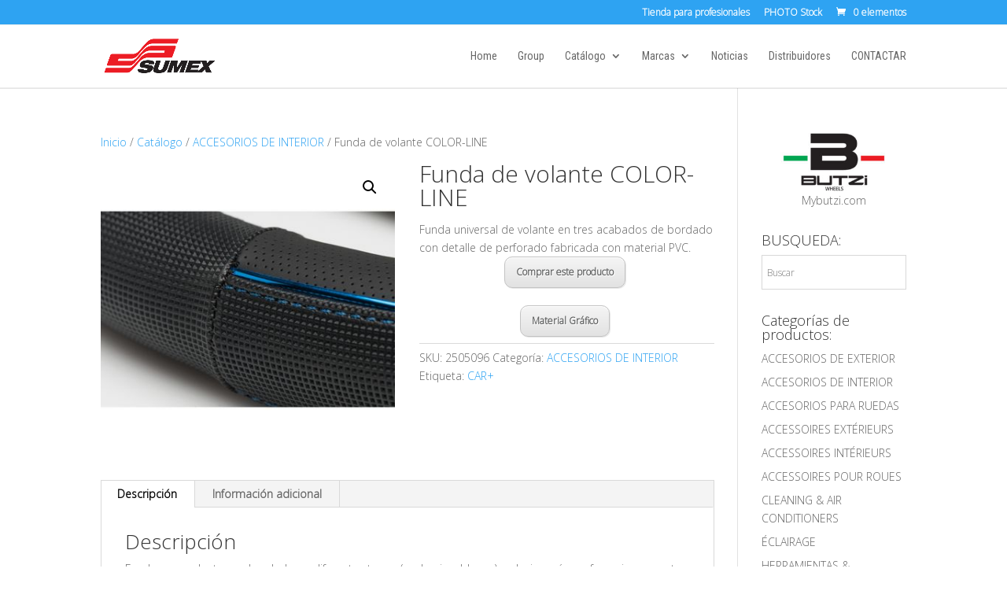

--- FILE ---
content_type: text/html; charset=UTF-8
request_url: https://www.sumex.com/catalogo/funda-de-volante-color-line/
body_size: 13236
content:
<!DOCTYPE html>
<html lang="es">
<head>
	<meta charset="UTF-8" />
<meta http-equiv="X-UA-Compatible" content="IE=edge">
	<link rel="pingback" href="https://www.sumex.com/xmlrpc.php" />

	<script type="text/javascript">
		document.documentElement.className = 'js';
	</script>

	<script>var et_site_url='https://www.sumex.com';var et_post_id='20310';function et_core_page_resource_fallback(a,b){"undefined"===typeof b&&(b=a.sheet.cssRules&&0===a.sheet.cssRules.length);b&&(a.onerror=null,a.onload=null,a.href?a.href=et_site_url+"/?et_core_page_resource="+a.id+et_post_id:a.src&&(a.src=et_site_url+"/?et_core_page_resource="+a.id+et_post_id))}
</script><title>Funda de volante COLOR-LINE | Sumex</title>
<meta name='robots' content='max-image-preview:large' />
	<style>img:is([sizes="auto" i], [sizes^="auto," i]) { contain-intrinsic-size: 3000px 1500px }</style>
	<link rel='dns-prefetch' href='//fonts.googleapis.com' />
<link rel="alternate" type="application/rss+xml" title="Sumex &raquo; Feed" href="https://www.sumex.com/feed/" />
<link rel="alternate" type="application/rss+xml" title="Sumex &raquo; Feed de los comentarios" href="https://www.sumex.com/comments/feed/" />
<link rel="alternate" type="application/rss+xml" title="Sumex &raquo; Comentario Funda de volante COLOR-LINE del feed" href="https://www.sumex.com/catalogo/funda-de-volante-color-line/feed/" />
<script type="text/javascript">
/* <![CDATA[ */
window._wpemojiSettings = {"baseUrl":"https:\/\/s.w.org\/images\/core\/emoji\/15.0.3\/72x72\/","ext":".png","svgUrl":"https:\/\/s.w.org\/images\/core\/emoji\/15.0.3\/svg\/","svgExt":".svg","source":{"concatemoji":"https:\/\/www.sumex.com\/wp-includes\/js\/wp-emoji-release.min.js?ver=6.7.1"}};
/*! This file is auto-generated */
!function(i,n){var o,s,e;function c(e){try{var t={supportTests:e,timestamp:(new Date).valueOf()};sessionStorage.setItem(o,JSON.stringify(t))}catch(e){}}function p(e,t,n){e.clearRect(0,0,e.canvas.width,e.canvas.height),e.fillText(t,0,0);var t=new Uint32Array(e.getImageData(0,0,e.canvas.width,e.canvas.height).data),r=(e.clearRect(0,0,e.canvas.width,e.canvas.height),e.fillText(n,0,0),new Uint32Array(e.getImageData(0,0,e.canvas.width,e.canvas.height).data));return t.every(function(e,t){return e===r[t]})}function u(e,t,n){switch(t){case"flag":return n(e,"\ud83c\udff3\ufe0f\u200d\u26a7\ufe0f","\ud83c\udff3\ufe0f\u200b\u26a7\ufe0f")?!1:!n(e,"\ud83c\uddfa\ud83c\uddf3","\ud83c\uddfa\u200b\ud83c\uddf3")&&!n(e,"\ud83c\udff4\udb40\udc67\udb40\udc62\udb40\udc65\udb40\udc6e\udb40\udc67\udb40\udc7f","\ud83c\udff4\u200b\udb40\udc67\u200b\udb40\udc62\u200b\udb40\udc65\u200b\udb40\udc6e\u200b\udb40\udc67\u200b\udb40\udc7f");case"emoji":return!n(e,"\ud83d\udc26\u200d\u2b1b","\ud83d\udc26\u200b\u2b1b")}return!1}function f(e,t,n){var r="undefined"!=typeof WorkerGlobalScope&&self instanceof WorkerGlobalScope?new OffscreenCanvas(300,150):i.createElement("canvas"),a=r.getContext("2d",{willReadFrequently:!0}),o=(a.textBaseline="top",a.font="600 32px Arial",{});return e.forEach(function(e){o[e]=t(a,e,n)}),o}function t(e){var t=i.createElement("script");t.src=e,t.defer=!0,i.head.appendChild(t)}"undefined"!=typeof Promise&&(o="wpEmojiSettingsSupports",s=["flag","emoji"],n.supports={everything:!0,everythingExceptFlag:!0},e=new Promise(function(e){i.addEventListener("DOMContentLoaded",e,{once:!0})}),new Promise(function(t){var n=function(){try{var e=JSON.parse(sessionStorage.getItem(o));if("object"==typeof e&&"number"==typeof e.timestamp&&(new Date).valueOf()<e.timestamp+604800&&"object"==typeof e.supportTests)return e.supportTests}catch(e){}return null}();if(!n){if("undefined"!=typeof Worker&&"undefined"!=typeof OffscreenCanvas&&"undefined"!=typeof URL&&URL.createObjectURL&&"undefined"!=typeof Blob)try{var e="postMessage("+f.toString()+"("+[JSON.stringify(s),u.toString(),p.toString()].join(",")+"));",r=new Blob([e],{type:"text/javascript"}),a=new Worker(URL.createObjectURL(r),{name:"wpTestEmojiSupports"});return void(a.onmessage=function(e){c(n=e.data),a.terminate(),t(n)})}catch(e){}c(n=f(s,u,p))}t(n)}).then(function(e){for(var t in e)n.supports[t]=e[t],n.supports.everything=n.supports.everything&&n.supports[t],"flag"!==t&&(n.supports.everythingExceptFlag=n.supports.everythingExceptFlag&&n.supports[t]);n.supports.everythingExceptFlag=n.supports.everythingExceptFlag&&!n.supports.flag,n.DOMReady=!1,n.readyCallback=function(){n.DOMReady=!0}}).then(function(){return e}).then(function(){var e;n.supports.everything||(n.readyCallback(),(e=n.source||{}).concatemoji?t(e.concatemoji):e.wpemoji&&e.twemoji&&(t(e.twemoji),t(e.wpemoji)))}))}((window,document),window._wpemojiSettings);
/* ]]> */
</script>
<meta content="Divi v.4.9.0" name="generator"/><link rel='stylesheet' id='aws-divi-css' href='https://www.sumex.com/wp-content/plugins/advanced-woo-search/includes/modules/divi/divi.css?ver=3.22' type='text/css' media='all' />
<link rel='stylesheet' id='layerslider-css' href='https://www.sumex.com/wp-content/plugins/LayerSlider/static/layerslider/css/layerslider.css?ver=6.8.2' type='text/css' media='all' />
<link rel='stylesheet' id='ls-google-fonts-css' href='https://fonts.googleapis.com/css?family=Lato:100,300,regular,700,900%7COpen+Sans:300%7CIndie+Flower:regular%7COswald:300,regular,700&#038;subset=latin%2Clatin-ext' type='text/css' media='all' />
<style id='wp-emoji-styles-inline-css' type='text/css'>

	img.wp-smiley, img.emoji {
		display: inline !important;
		border: none !important;
		box-shadow: none !important;
		height: 1em !important;
		width: 1em !important;
		margin: 0 0.07em !important;
		vertical-align: -0.1em !important;
		background: none !important;
		padding: 0 !important;
	}
</style>
<link rel='stylesheet' id='wp-block-library-css' href='https://www.sumex.com/wp-includes/css/dist/block-library/style.min.css?ver=6.7.1' type='text/css' media='all' />
<style id='classic-theme-styles-inline-css' type='text/css'>
/*! This file is auto-generated */
.wp-block-button__link{color:#fff;background-color:#32373c;border-radius:9999px;box-shadow:none;text-decoration:none;padding:calc(.667em + 2px) calc(1.333em + 2px);font-size:1.125em}.wp-block-file__button{background:#32373c;color:#fff;text-decoration:none}
</style>
<style id='global-styles-inline-css' type='text/css'>
:root{--wp--preset--aspect-ratio--square: 1;--wp--preset--aspect-ratio--4-3: 4/3;--wp--preset--aspect-ratio--3-4: 3/4;--wp--preset--aspect-ratio--3-2: 3/2;--wp--preset--aspect-ratio--2-3: 2/3;--wp--preset--aspect-ratio--16-9: 16/9;--wp--preset--aspect-ratio--9-16: 9/16;--wp--preset--color--black: #000000;--wp--preset--color--cyan-bluish-gray: #abb8c3;--wp--preset--color--white: #ffffff;--wp--preset--color--pale-pink: #f78da7;--wp--preset--color--vivid-red: #cf2e2e;--wp--preset--color--luminous-vivid-orange: #ff6900;--wp--preset--color--luminous-vivid-amber: #fcb900;--wp--preset--color--light-green-cyan: #7bdcb5;--wp--preset--color--vivid-green-cyan: #00d084;--wp--preset--color--pale-cyan-blue: #8ed1fc;--wp--preset--color--vivid-cyan-blue: #0693e3;--wp--preset--color--vivid-purple: #9b51e0;--wp--preset--gradient--vivid-cyan-blue-to-vivid-purple: linear-gradient(135deg,rgba(6,147,227,1) 0%,rgb(155,81,224) 100%);--wp--preset--gradient--light-green-cyan-to-vivid-green-cyan: linear-gradient(135deg,rgb(122,220,180) 0%,rgb(0,208,130) 100%);--wp--preset--gradient--luminous-vivid-amber-to-luminous-vivid-orange: linear-gradient(135deg,rgba(252,185,0,1) 0%,rgba(255,105,0,1) 100%);--wp--preset--gradient--luminous-vivid-orange-to-vivid-red: linear-gradient(135deg,rgba(255,105,0,1) 0%,rgb(207,46,46) 100%);--wp--preset--gradient--very-light-gray-to-cyan-bluish-gray: linear-gradient(135deg,rgb(238,238,238) 0%,rgb(169,184,195) 100%);--wp--preset--gradient--cool-to-warm-spectrum: linear-gradient(135deg,rgb(74,234,220) 0%,rgb(151,120,209) 20%,rgb(207,42,186) 40%,rgb(238,44,130) 60%,rgb(251,105,98) 80%,rgb(254,248,76) 100%);--wp--preset--gradient--blush-light-purple: linear-gradient(135deg,rgb(255,206,236) 0%,rgb(152,150,240) 100%);--wp--preset--gradient--blush-bordeaux: linear-gradient(135deg,rgb(254,205,165) 0%,rgb(254,45,45) 50%,rgb(107,0,62) 100%);--wp--preset--gradient--luminous-dusk: linear-gradient(135deg,rgb(255,203,112) 0%,rgb(199,81,192) 50%,rgb(65,88,208) 100%);--wp--preset--gradient--pale-ocean: linear-gradient(135deg,rgb(255,245,203) 0%,rgb(182,227,212) 50%,rgb(51,167,181) 100%);--wp--preset--gradient--electric-grass: linear-gradient(135deg,rgb(202,248,128) 0%,rgb(113,206,126) 100%);--wp--preset--gradient--midnight: linear-gradient(135deg,rgb(2,3,129) 0%,rgb(40,116,252) 100%);--wp--preset--font-size--small: 13px;--wp--preset--font-size--medium: 20px;--wp--preset--font-size--large: 36px;--wp--preset--font-size--x-large: 42px;--wp--preset--font-family--inter: "Inter", sans-serif;--wp--preset--font-family--cardo: Cardo;--wp--preset--spacing--20: 0.44rem;--wp--preset--spacing--30: 0.67rem;--wp--preset--spacing--40: 1rem;--wp--preset--spacing--50: 1.5rem;--wp--preset--spacing--60: 2.25rem;--wp--preset--spacing--70: 3.38rem;--wp--preset--spacing--80: 5.06rem;--wp--preset--shadow--natural: 6px 6px 9px rgba(0, 0, 0, 0.2);--wp--preset--shadow--deep: 12px 12px 50px rgba(0, 0, 0, 0.4);--wp--preset--shadow--sharp: 6px 6px 0px rgba(0, 0, 0, 0.2);--wp--preset--shadow--outlined: 6px 6px 0px -3px rgba(255, 255, 255, 1), 6px 6px rgba(0, 0, 0, 1);--wp--preset--shadow--crisp: 6px 6px 0px rgba(0, 0, 0, 1);}:where(.is-layout-flex){gap: 0.5em;}:where(.is-layout-grid){gap: 0.5em;}body .is-layout-flex{display: flex;}.is-layout-flex{flex-wrap: wrap;align-items: center;}.is-layout-flex > :is(*, div){margin: 0;}body .is-layout-grid{display: grid;}.is-layout-grid > :is(*, div){margin: 0;}:where(.wp-block-columns.is-layout-flex){gap: 2em;}:where(.wp-block-columns.is-layout-grid){gap: 2em;}:where(.wp-block-post-template.is-layout-flex){gap: 1.25em;}:where(.wp-block-post-template.is-layout-grid){gap: 1.25em;}.has-black-color{color: var(--wp--preset--color--black) !important;}.has-cyan-bluish-gray-color{color: var(--wp--preset--color--cyan-bluish-gray) !important;}.has-white-color{color: var(--wp--preset--color--white) !important;}.has-pale-pink-color{color: var(--wp--preset--color--pale-pink) !important;}.has-vivid-red-color{color: var(--wp--preset--color--vivid-red) !important;}.has-luminous-vivid-orange-color{color: var(--wp--preset--color--luminous-vivid-orange) !important;}.has-luminous-vivid-amber-color{color: var(--wp--preset--color--luminous-vivid-amber) !important;}.has-light-green-cyan-color{color: var(--wp--preset--color--light-green-cyan) !important;}.has-vivid-green-cyan-color{color: var(--wp--preset--color--vivid-green-cyan) !important;}.has-pale-cyan-blue-color{color: var(--wp--preset--color--pale-cyan-blue) !important;}.has-vivid-cyan-blue-color{color: var(--wp--preset--color--vivid-cyan-blue) !important;}.has-vivid-purple-color{color: var(--wp--preset--color--vivid-purple) !important;}.has-black-background-color{background-color: var(--wp--preset--color--black) !important;}.has-cyan-bluish-gray-background-color{background-color: var(--wp--preset--color--cyan-bluish-gray) !important;}.has-white-background-color{background-color: var(--wp--preset--color--white) !important;}.has-pale-pink-background-color{background-color: var(--wp--preset--color--pale-pink) !important;}.has-vivid-red-background-color{background-color: var(--wp--preset--color--vivid-red) !important;}.has-luminous-vivid-orange-background-color{background-color: var(--wp--preset--color--luminous-vivid-orange) !important;}.has-luminous-vivid-amber-background-color{background-color: var(--wp--preset--color--luminous-vivid-amber) !important;}.has-light-green-cyan-background-color{background-color: var(--wp--preset--color--light-green-cyan) !important;}.has-vivid-green-cyan-background-color{background-color: var(--wp--preset--color--vivid-green-cyan) !important;}.has-pale-cyan-blue-background-color{background-color: var(--wp--preset--color--pale-cyan-blue) !important;}.has-vivid-cyan-blue-background-color{background-color: var(--wp--preset--color--vivid-cyan-blue) !important;}.has-vivid-purple-background-color{background-color: var(--wp--preset--color--vivid-purple) !important;}.has-black-border-color{border-color: var(--wp--preset--color--black) !important;}.has-cyan-bluish-gray-border-color{border-color: var(--wp--preset--color--cyan-bluish-gray) !important;}.has-white-border-color{border-color: var(--wp--preset--color--white) !important;}.has-pale-pink-border-color{border-color: var(--wp--preset--color--pale-pink) !important;}.has-vivid-red-border-color{border-color: var(--wp--preset--color--vivid-red) !important;}.has-luminous-vivid-orange-border-color{border-color: var(--wp--preset--color--luminous-vivid-orange) !important;}.has-luminous-vivid-amber-border-color{border-color: var(--wp--preset--color--luminous-vivid-amber) !important;}.has-light-green-cyan-border-color{border-color: var(--wp--preset--color--light-green-cyan) !important;}.has-vivid-green-cyan-border-color{border-color: var(--wp--preset--color--vivid-green-cyan) !important;}.has-pale-cyan-blue-border-color{border-color: var(--wp--preset--color--pale-cyan-blue) !important;}.has-vivid-cyan-blue-border-color{border-color: var(--wp--preset--color--vivid-cyan-blue) !important;}.has-vivid-purple-border-color{border-color: var(--wp--preset--color--vivid-purple) !important;}.has-vivid-cyan-blue-to-vivid-purple-gradient-background{background: var(--wp--preset--gradient--vivid-cyan-blue-to-vivid-purple) !important;}.has-light-green-cyan-to-vivid-green-cyan-gradient-background{background: var(--wp--preset--gradient--light-green-cyan-to-vivid-green-cyan) !important;}.has-luminous-vivid-amber-to-luminous-vivid-orange-gradient-background{background: var(--wp--preset--gradient--luminous-vivid-amber-to-luminous-vivid-orange) !important;}.has-luminous-vivid-orange-to-vivid-red-gradient-background{background: var(--wp--preset--gradient--luminous-vivid-orange-to-vivid-red) !important;}.has-very-light-gray-to-cyan-bluish-gray-gradient-background{background: var(--wp--preset--gradient--very-light-gray-to-cyan-bluish-gray) !important;}.has-cool-to-warm-spectrum-gradient-background{background: var(--wp--preset--gradient--cool-to-warm-spectrum) !important;}.has-blush-light-purple-gradient-background{background: var(--wp--preset--gradient--blush-light-purple) !important;}.has-blush-bordeaux-gradient-background{background: var(--wp--preset--gradient--blush-bordeaux) !important;}.has-luminous-dusk-gradient-background{background: var(--wp--preset--gradient--luminous-dusk) !important;}.has-pale-ocean-gradient-background{background: var(--wp--preset--gradient--pale-ocean) !important;}.has-electric-grass-gradient-background{background: var(--wp--preset--gradient--electric-grass) !important;}.has-midnight-gradient-background{background: var(--wp--preset--gradient--midnight) !important;}.has-small-font-size{font-size: var(--wp--preset--font-size--small) !important;}.has-medium-font-size{font-size: var(--wp--preset--font-size--medium) !important;}.has-large-font-size{font-size: var(--wp--preset--font-size--large) !important;}.has-x-large-font-size{font-size: var(--wp--preset--font-size--x-large) !important;}
:where(.wp-block-post-template.is-layout-flex){gap: 1.25em;}:where(.wp-block-post-template.is-layout-grid){gap: 1.25em;}
:where(.wp-block-columns.is-layout-flex){gap: 2em;}:where(.wp-block-columns.is-layout-grid){gap: 2em;}
:root :where(.wp-block-pullquote){font-size: 1.5em;line-height: 1.6;}
</style>
<link rel='stylesheet' id='wtfdivi-user-css-css' href='https://www.sumex.com/wp-content/uploads/wtfdivi/wp_head.css?0&#038;ver=6.7.1' type='text/css' media='all' />
<link rel='stylesheet' id='photoswipe-css' href='https://www.sumex.com/wp-content/plugins/woocommerce/assets/css/photoswipe/photoswipe.min.css?ver=9.4.3' type='text/css' media='all' />
<link rel='stylesheet' id='photoswipe-default-skin-css' href='https://www.sumex.com/wp-content/plugins/woocommerce/assets/css/photoswipe/default-skin/default-skin.min.css?ver=9.4.3' type='text/css' media='all' />
<link rel='stylesheet' id='woocommerce-layout-css' href='https://www.sumex.com/wp-content/plugins/woocommerce/assets/css/woocommerce-layout.css?ver=9.4.3' type='text/css' media='all' />
<link rel='stylesheet' id='woocommerce-smallscreen-css' href='https://www.sumex.com/wp-content/plugins/woocommerce/assets/css/woocommerce-smallscreen.css?ver=9.4.3' type='text/css' media='only screen and (max-width: 768px)' />
<link rel='stylesheet' id='woocommerce-general-css' href='https://www.sumex.com/wp-content/plugins/woocommerce/assets/css/woocommerce.css?ver=9.4.3' type='text/css' media='all' />
<style id='woocommerce-inline-inline-css' type='text/css'>
.woocommerce form .form-row .required { visibility: visible; }
</style>
<link rel='stylesheet' id='aws-style-css' href='https://www.sumex.com/wp-content/plugins/advanced-woo-search/assets/css/common.min.css?ver=3.22' type='text/css' media='all' />
<link rel='stylesheet' id='divi-style-css' href='https://www.sumex.com/wp-content/themes/Divi/style.css?ver=4.9.0' type='text/css' media='all' />
<link rel='stylesheet' id='et-builder-googlefonts-cached-css' href='https://fonts.googleapis.com/css?family=Roboto+Condensed:300,300italic,regular,italic,700,700italic|Roboto:100,100italic,300,300italic,regular,italic,500,500italic,700,700italic,900,900italic&#038;subset=cyrillic,greek,vietnamese,latin,greek-ext,latin-ext,cyrillic-ext&#038;display=swap' type='text/css' media='all' />
<link rel='stylesheet' id='dashicons-css' href='https://www.sumex.com/wp-includes/css/dashicons.min.css?ver=6.7.1' type='text/css' media='all' />
<script type="text/javascript" id="layerslider-greensock-js-extra">
/* <![CDATA[ */
var LS_Meta = {"v":"6.8.2"};
/* ]]> */
</script>
<script type="text/javascript" src="https://www.sumex.com/wp-content/plugins/LayerSlider/static/layerslider/js/greensock.js?ver=1.19.0" id="layerslider-greensock-js"></script>
<script type="text/javascript" src="https://www.sumex.com/wp-includes/js/jquery/jquery.min.js?ver=3.7.1" id="jquery-core-js"></script>
<script type="text/javascript" src="https://www.sumex.com/wp-includes/js/jquery/jquery-migrate.min.js?ver=3.4.1" id="jquery-migrate-js"></script>
<script type="text/javascript" src="https://www.sumex.com/wp-content/plugins/LayerSlider/static/layerslider/js/layerslider.kreaturamedia.jquery.js?ver=6.8.2" id="layerslider-js"></script>
<script type="text/javascript" src="https://www.sumex.com/wp-content/plugins/LayerSlider/static/layerslider/js/layerslider.transitions.js?ver=6.8.2" id="layerslider-transitions-js"></script>
<script type="text/javascript" src="https://www.sumex.com/wp-content/plugins/woocommerce/assets/js/jquery-blockui/jquery.blockUI.min.js?ver=2.7.0-wc.9.4.3" id="jquery-blockui-js" defer="defer" data-wp-strategy="defer"></script>
<script type="text/javascript" id="wc-add-to-cart-js-extra">
/* <![CDATA[ */
var wc_add_to_cart_params = {"ajax_url":"\/wp-admin\/admin-ajax.php","wc_ajax_url":"\/?wc-ajax=%%endpoint%%","i18n_view_cart":"Ver carrito","cart_url":"https:\/\/www.sumex.com\/carro\/","is_cart":"","cart_redirect_after_add":"no"};
/* ]]> */
</script>
<script type="text/javascript" src="https://www.sumex.com/wp-content/plugins/woocommerce/assets/js/frontend/add-to-cart.min.js?ver=9.4.3" id="wc-add-to-cart-js" defer="defer" data-wp-strategy="defer"></script>
<script type="text/javascript" src="https://www.sumex.com/wp-content/plugins/woocommerce/assets/js/zoom/jquery.zoom.min.js?ver=1.7.21-wc.9.4.3" id="zoom-js" defer="defer" data-wp-strategy="defer"></script>
<script type="text/javascript" src="https://www.sumex.com/wp-content/plugins/woocommerce/assets/js/flexslider/jquery.flexslider.min.js?ver=2.7.2-wc.9.4.3" id="flexslider-js" defer="defer" data-wp-strategy="defer"></script>
<script type="text/javascript" src="https://www.sumex.com/wp-content/plugins/woocommerce/assets/js/photoswipe/photoswipe.min.js?ver=4.1.1-wc.9.4.3" id="photoswipe-js" defer="defer" data-wp-strategy="defer"></script>
<script type="text/javascript" src="https://www.sumex.com/wp-content/plugins/woocommerce/assets/js/photoswipe/photoswipe-ui-default.min.js?ver=4.1.1-wc.9.4.3" id="photoswipe-ui-default-js" defer="defer" data-wp-strategy="defer"></script>
<script type="text/javascript" id="wc-single-product-js-extra">
/* <![CDATA[ */
var wc_single_product_params = {"i18n_required_rating_text":"Por favor elige una puntuaci\u00f3n","review_rating_required":"yes","flexslider":{"rtl":false,"animation":"slide","smoothHeight":true,"directionNav":false,"controlNav":"thumbnails","slideshow":false,"animationSpeed":500,"animationLoop":false,"allowOneSlide":false},"zoom_enabled":"1","zoom_options":[],"photoswipe_enabled":"1","photoswipe_options":{"shareEl":false,"closeOnScroll":false,"history":false,"hideAnimationDuration":0,"showAnimationDuration":0},"flexslider_enabled":"1"};
/* ]]> */
</script>
<script type="text/javascript" src="https://www.sumex.com/wp-content/plugins/woocommerce/assets/js/frontend/single-product.min.js?ver=9.4.3" id="wc-single-product-js" defer="defer" data-wp-strategy="defer"></script>
<script type="text/javascript" src="https://www.sumex.com/wp-content/plugins/woocommerce/assets/js/js-cookie/js.cookie.min.js?ver=2.1.4-wc.9.4.3" id="js-cookie-js" defer="defer" data-wp-strategy="defer"></script>
<script type="text/javascript" id="woocommerce-js-extra">
/* <![CDATA[ */
var woocommerce_params = {"ajax_url":"\/wp-admin\/admin-ajax.php","wc_ajax_url":"\/?wc-ajax=%%endpoint%%"};
/* ]]> */
</script>
<script type="text/javascript" src="https://www.sumex.com/wp-content/plugins/woocommerce/assets/js/frontend/woocommerce.min.js?ver=9.4.3" id="woocommerce-js" defer="defer" data-wp-strategy="defer"></script>
<meta name="generator" content="Powered by LayerSlider 6.8.2 - Multi-Purpose, Responsive, Parallax, Mobile-Friendly Slider Plugin for WordPress." />
<!-- LayerSlider updates and docs at: https://layerslider.kreaturamedia.com -->
<link rel="https://api.w.org/" href="https://www.sumex.com/wp-json/" /><link rel="alternate" title="JSON" type="application/json" href="https://www.sumex.com/wp-json/wp/v2/product/20310" /><link rel="EditURI" type="application/rsd+xml" title="RSD" href="https://www.sumex.com/xmlrpc.php?rsd" />
<meta name="generator" content="WordPress 6.7.1" />
<meta name="generator" content="WooCommerce 9.4.3" />
<link rel="canonical" href="https://www.sumex.com/catalogo/funda-de-volante-color-line/" />
<link rel='shortlink' href='https://www.sumex.com/?p=20310' />
<link rel="alternate" title="oEmbed (JSON)" type="application/json+oembed" href="https://www.sumex.com/wp-json/oembed/1.0/embed?url=https%3A%2F%2Fwww.sumex.com%2Fcatalogo%2Ffunda-de-volante-color-line%2F" />
<link rel="alternate" title="oEmbed (XML)" type="text/xml+oembed" href="https://www.sumex.com/wp-json/oembed/1.0/embed?url=https%3A%2F%2Fwww.sumex.com%2Fcatalogo%2Ffunda-de-volante-color-line%2F&#038;format=xml" />
<meta name="google" content="aHR0cHM6Ly93d3cuc3VtZXguY29tL3dwLWxvZ2luLnBocA=="  /><meta name="viewport" content="width=device-width, initial-scale=1.0, maximum-scale=1.0, user-scalable=0" /><link rel="preload" href="https://www.sumex.com/wp-content/themes/Divi/core/admin/fonts/modules.ttf" as="font" crossorigin="anonymous"><link rel="shortcut icon" href="https://www.sumex.com/wp-content/uploads/2016/03/sumex-favicon.png" />	<noscript><style>.woocommerce-product-gallery{ opacity: 1 !important; }</style></noscript>
	
                <script>
                
                    window.addEventListener("load", function() {
                        
                        var awsDiviSearch = document.querySelectorAll("header .et_pb_menu__search-button");
                        if ( awsDiviSearch ) {
                            for (var i = 0; i < awsDiviSearch.length; i++) {
                                awsDiviSearch[i].addEventListener("click", function() {
                                    window.setTimeout(function(){
                                        document.querySelector(".et_pb_menu__search-container .aws-container .aws-search-field").focus();
                                        jQuery( ".aws-search-result" ).hide();
                                    }, 100);
                                }, false);
                            }
                        }

                    }, false);

                </script><meta name="google-site-verification" content="1mv_LEBY_87e-FX658DWjOdhTFJxMn2Dw74ZRhEGqls"><style class='wp-fonts-local' type='text/css'>
@font-face{font-family:Inter;font-style:normal;font-weight:300 900;font-display:fallback;src:url('https://www.sumex.com/wp-content/plugins/woocommerce/assets/fonts/Inter-VariableFont_slnt,wght.woff2') format('woff2');font-stretch:normal;}
@font-face{font-family:Cardo;font-style:normal;font-weight:400;font-display:fallback;src:url('https://www.sumex.com/wp-content/plugins/woocommerce/assets/fonts/cardo_normal_400.woff2') format('woff2');}
</style>
<link rel="stylesheet" id="et-divi-customizer-global-cached-inline-styles" href="https://www.sumex.com/wp-content/et-cache/global/et-divi-customizer-global-17665348396837.min.css" onerror="et_core_page_resource_fallback(this, true)" onload="et_core_page_resource_fallback(this)" /></head>
<body data-rsssl=1 class="product-template-default single single-product postid-20310 theme-Divi woocommerce woocommerce-page woocommerce-no-js et_button_no_icon et_pb_button_helper_class et_fixed_nav et_show_nav et_secondary_nav_enabled et_secondary_nav_only_menu et_primary_nav_dropdown_animation_fade et_secondary_nav_dropdown_animation_fade et_header_style_left et_pb_footer_columns4 et_cover_background osx et_pb_gutters2 et_smooth_scroll et_right_sidebar et_divi_theme et-db et_minified_js et_minified_css">

	<div id="page-container">

					<div id="top-header">
			<div class="container clearfix">

			
				<div id="et-secondary-menu">
				<ul id="et-secondary-nav" class="menu"><li class="menu-item menu-item-type-custom menu-item-object-custom menu-item-12213"><a target="_blank" href="http://tienda.sumex.com">Tienda para profesionales</a></li>
<li class="menu-item menu-item-type-custom menu-item-object-custom menu-item-12212"><a target="_blank" href="http://img.sumex.com">PHOTO Stock</a></li>
</ul><a href="https://www.sumex.com/carro/" class="et-cart-info">
				<span>0 elementos</span>
			</a>				</div> <!-- #et-secondary-menu -->

			</div> <!-- .container -->
		</div> <!-- #top-header -->
		
	
	<style>.et_search_outer .aws-container { position: absolute;right: 40px;top: 20px; top: calc( 100% - 60px ); }</style> <header id="main-header" data-height-onload="83"> <div class="container clearfix et_menu_container"> <div class="logo_container"> <span class="logo_helper"></span> <a href="https://www.sumex.com/"> <img src="https://www.sumex.com/wp-content/uploads/2016/02/sumex-logo-cabecera.png" alt="Sumex" id="logo" data-height-percentage="54" /> </a> </div> <div id="et-top-navigation" data-height="83" data-fixed-height="40"> <nav id="top-menu-nav"> <ul id="top-menu" class="nav"><li id="menu-item-12263" class="menu-item menu-item-type-post_type menu-item-object-page menu-item-home menu-item-12263"><a href="https://www.sumex.com/">Home</a></li>
<li id="menu-item-4906" class="menu-item menu-item-type-post_type menu-item-object-page menu-item-4906"><a href="https://www.sumex.com/group/">Group</a></li>
<li id="menu-item-6363" class="menu-item menu-item-type-post_type menu-item-object-page menu-item-has-children current_page_parent menu-item-6363"><a href="https://www.sumex.com/catalogo/">Catálogo</a>
<ul class="sub-menu"> <li id="menu-item-35142" class="menu-item menu-item-type-custom menu-item-object-custom menu-item-35142"><a href="https://catalogs.sumex.com/">Catálogo PDF</a></li> <li id="menu-item-13554" class="menu-item menu-item-type-taxonomy menu-item-object-product_cat menu-item-13554"><a href="https://www.sumex.com/accesorios-coche/exterior/">ACCESORIOS DE EXTERIOR</a></li> <li id="menu-item-13555" class="menu-item menu-item-type-taxonomy menu-item-object-product_cat current-product-ancestor current-menu-parent current-product-parent menu-item-13555"><a href="https://www.sumex.com/accesorios-coche/interior/">ACCESORIOS DE INTERIOR</a></li> <li id="menu-item-13556" class="menu-item menu-item-type-taxonomy menu-item-object-product_cat menu-item-13556"><a href="https://www.sumex.com/accesorios-coche/accesorios-para-rueda/">ACCESORIOS PARA RUEDAS</a></li> <li id="menu-item-13553" class="menu-item menu-item-type-taxonomy menu-item-object-product_cat menu-item-13553"><a href="https://www.sumex.com/accesorios-coche/luces/">ILUMINACIÓN</a></li> <li id="menu-item-13559" class="menu-item menu-item-type-taxonomy menu-item-object-product_cat menu-item-13559"><a href="https://www.sumex.com/accesorios-coche/limpieza-ambientadores/">LIMPIEZA &#038; AMBIENTADORES</a></li> <li id="menu-item-13557" class="menu-item menu-item-type-taxonomy menu-item-object-product_cat menu-item-13557"><a href="https://www.sumex.com/accesorios-coche/viaje-y-garaje/">VIAJE Y GARAJE</a></li> <li id="menu-item-13558" class="menu-item menu-item-type-taxonomy menu-item-object-product_cat menu-item-13558"><a href="https://www.sumex.com/accesorios-coche/herramientas-mantenimiento/">HERRAMIENTAS &#038; MANTENIMIENTO</a></li>
</ul>
</li>
<li id="menu-item-9736" class="menu-item menu-item-type-post_type menu-item-object-page menu-item-has-children menu-item-9736"><a href="https://www.sumex.com/nuestras-marcas/">Marcas</a>
<ul class="sub-menu"> <li id="menu-item-9727" class="menu-item menu-item-type-taxonomy menu-item-object-product_tag menu-item-9727"><a href="https://www.sumex.com/marca/racesport/">RACESPORT</a></li> <li id="menu-item-9726" class="menu-item menu-item-type-taxonomy menu-item-object-product_tag menu-item-9726"><a href="https://www.sumex.com/marca/car/">CAR+</a></li> <li id="menu-item-12328" class="menu-item menu-item-type-taxonomy menu-item-object-product_tag menu-item-12328"><a href="https://www.sumex.com/marca/acqua/">ACQUA</a></li> <li id="menu-item-9728" class="menu-item menu-item-type-taxonomy menu-item-object-product_tag menu-item-9728"><a href="https://www.sumex.com/marca/mr-kleen/">MR KLEEN</a></li> <li id="menu-item-9731" class="menu-item menu-item-type-taxonomy menu-item-object-product_tag menu-item-9731"><a href="https://www.sumex.com/marca/pulse/">PULSE</a></li> <li id="menu-item-12329" class="menu-item menu-item-type-taxonomy menu-item-object-product_tag menu-item-12329"><a href="https://www.sumex.com/marca/husky/">HUSKY</a></li> <li id="menu-item-12331" class="menu-item menu-item-type-taxonomy menu-item-object-product_tag menu-item-12331"><a href="https://www.sumex.com/marca/ibiza-scents/">IBIZA Scents</a></li> <li id="menu-item-12332" class="menu-item menu-item-type-taxonomy menu-item-object-product_tag menu-item-12332"><a href="https://www.sumex.com/marca/kolor-dip/">KOLOR Dip</a></li> <li id="menu-item-9733" class="menu-item menu-item-type-taxonomy menu-item-object-product_tag menu-item-9733"><a href="https://www.sumex.com/marca/butzi/">BUTZI</a></li>
</ul>
</li>
<li id="menu-item-13610" class="menu-item menu-item-type-post_type menu-item-object-page menu-item-13610"><a href="https://www.sumex.com/noticias/">Noticias</a></li>
<li id="menu-item-3122" class="menu-item menu-item-type-post_type menu-item-object-page menu-item-3122"><a href="https://www.sumex.com/distribuidores/">Distribuidores</a></li>
<li id="menu-item-3125" class="menu-item menu-item-type-post_type menu-item-object-page menu-item-3125"><a href="https://www.sumex.com/sumex-en-el-mundo/">CONTACTAR</a></li>
</ul> </nav> <div id="et_mobile_nav_menu"> <div class="mobile_nav closed"> <span class="select_page">Seleccionar página</span> <span class="mobile_menu_bar mobile_menu_bar_toggle"></span> </div> </div> </div> <!-- #et-top-navigation --> </div> <!-- .container --> <div class="et_search_outer"> <div class="container et_search_form_container"> <div class="aws-container" data-url="/?wc-ajax=aws_action" data-siteurl="https://www.sumex.com" data-lang="" data-show-loader="true" data-show-more="false" data-show-page="false" data-ajax-search="true" data-show-clear="true" data-mobile-screen="false" data-use-analytics="false" data-min-chars="1" data-buttons-order="1" data-timeout="300" data-is-mobile="false" data-page-id="20310" data-tax="" ><form class="aws-search-form" action="https://www.sumex.com/" method="get" role="search" ><div class="aws-wrapper"><label class="aws-search-label" for="69693725e8fcf">Buscar</label><input type="search" name="s" id="69693725e8fcf" value="" class="aws-search-field" placeholder="Buscar" autocomplete="off" /><input type="hidden" name="post_type" value="product"><input type="hidden" name="type_aws" value="true"><div class="aws-search-clear"><span>×</span></div><div class="aws-loader"></div></div></form></div> <span class="et_close_search_field"></span> </div> </div> </header> <!-- #main-header -->		<div id="et-main-area">
	
	
		<div id="main-content">
			<div class="container">
				<div id="content-area" class="clearfix">
					<div id="left-area"><nav class="woocommerce-breadcrumb" aria-label="Breadcrumb"><a href="https://www.sumex.com">Inicio</a>&nbsp;&#47;&nbsp;<a href="https://www.sumex.com/catalogo/">Catálogo</a>&nbsp;&#47;&nbsp;<a href="https://www.sumex.com/accesorios-coche/interior/">ACCESORIOS DE INTERIOR</a>&nbsp;&#47;&nbsp;Funda de volante COLOR-LINE</nav>
					
			<div class="woocommerce-notices-wrapper"></div><div id="product-20310" class="product type-product post-20310 status-publish first instock product_cat-interior product_tag-car has-post-thumbnail product-type-simple">

	<div class="clearfix"><div class="woocommerce-product-gallery woocommerce-product-gallery--with-images woocommerce-product-gallery--columns-4 images" data-columns="4" style="opacity: 0; transition: opacity .25s ease-in-out;">
	<div class="woocommerce-product-gallery__wrapper">
		<div data-thumb="https://www.sumex.com/wp-content/uploads/2016/11/2505096_2-100x100.jpg" data-thumb-alt="" data-thumb-srcset="https://www.sumex.com/wp-content/uploads/2016/11/2505096_2-100x100.jpg 100w, https://www.sumex.com/wp-content/uploads/2016/11/2505096_2.jpg 400w" class="woocommerce-product-gallery__image"><a href="https://www.sumex.com/wp-content/uploads/2016/11/2505096_2.jpg"><img width="400" height="400" src="https://www.sumex.com/wp-content/uploads/2016/11/2505096_2.jpg" class="wp-post-image" alt="" data-caption="" data-src="https://www.sumex.com/wp-content/uploads/2016/11/2505096_2.jpg" data-large_image="https://www.sumex.com/wp-content/uploads/2016/11/2505096_2.jpg" data-large_image_width="400" data-large_image_height="400" decoding="async" fetchpriority="high" srcset="https://www.sumex.com/wp-content/uploads/2016/11/2505096_2.jpg 400w, https://www.sumex.com/wp-content/uploads/2016/11/2505096_2-100x100.jpg 100w" sizes="(max-width: 400px) 100vw, 400px" /></a></div>	</div>
</div>

	<div class="summary entry-summary">
		<h1 class="product_title entry-title">Funda de volante COLOR-LINE</h1><p class="price"></p>
<div class="woocommerce-product-details__short-description">
	<p>Funda universal de volante en tres acabados de bordado con detalle de perforado fabricada con material PVC. <center><center><a href='https://tienda.sumex.com/es' class='small-button smallsilver' target="_blank">Comprar este producto</a></p>
<p> <a href='http://img.sumex.com/producto/2505096' class='small-button smallsilver' target="_blank">Material Gráfico</a> </center></p>
</div>
<div class="product_meta">

	
	
		<span class="sku_wrapper">SKU: <span class="sku">2505096</span></span>

	
	<span class="posted_in">Categoría: <a href="https://www.sumex.com/accesorios-coche/interior/" rel="tag">ACCESORIOS DE INTERIOR</a></span>
	<span class="tagged_as">Etiqueta: <a href="https://www.sumex.com/marca/car/" rel="tag">CAR+</a></span>
	
</div>
	</div>

	</div><!-- #end wrapper -->
	<div class="woocommerce-tabs wc-tabs-wrapper">
		<ul class="tabs wc-tabs" role="tablist">
							<li class="description_tab" id="tab-title-description" role="tab" aria-controls="tab-description">
					<a href="#tab-description">
						Descripción					</a>
				</li>
							<li class="additional_information_tab" id="tab-title-additional_information" role="tab" aria-controls="tab-additional_information">
					<a href="#tab-additional_information">
						Información adicional					</a>
				</li>
					</ul>
					<div class="woocommerce-Tabs-panel woocommerce-Tabs-panel--description panel entry-content wc-tab" id="tab-description" role="tabpanel" aria-labelledby="tab-title-description">
				
	<h2>Descripción</h2>

<p>Funda para volante con bordado en diferentes tonos (azul, rojo y blanco) a elegir según preferencia, presenta un acabado de detalle de perforado en las partes laterales a fin de contribuir a la comodidad de la conducción. El material PVC con el cual está fabricada proporciona protección al volante así como un tacto agradable. Puedes darle a tu volante un toque deportivo de forma suave con esta funda.</p>
<p>3 acabados<br />
Universal</p>
<p>Cosido azul</p>			</div>
					<div class="woocommerce-Tabs-panel woocommerce-Tabs-panel--additional_information panel entry-content wc-tab" id="tab-additional_information" role="tabpanel" aria-labelledby="tab-title-additional_information">
				
	<h2>Información adicional</h2>

<table class="woocommerce-product-attributes shop_attributes" aria-label="Detalles del producto">
			<tr class="woocommerce-product-attributes-item woocommerce-product-attributes-item--weight">
			<th class="woocommerce-product-attributes-item__label" scope="row">Peso</th>
			<td class="woocommerce-product-attributes-item__value">37-39 kg</td>
		</tr>
			<tr class="woocommerce-product-attributes-item woocommerce-product-attributes-item--attribute_pa_ref">
			<th class="woocommerce-product-attributes-item__label" scope="row">REF</th>
			<td class="woocommerce-product-attributes-item__value"><p><a href="https://www.sumex.com/ref/2505096/" rel="tag">2505096</a></p>
</td>
		</tr>
	</table>
			</div>
		
			</div>


	<section class="related products">

					<h2>Productos relacionados</h2>
				
		<ul class="products columns-3">

			
					<li class="product type-product post-23619 status-publish first instock product_cat-alfombras-interior product_tag-car has-post-thumbnail product-type-simple">
	<a href="https://www.sumex.com/catalogo/alfombra-moq-seat-ibiza-iv-08-17/" class="woocommerce-LoopProduct-link woocommerce-loop-product__link"><span class="et_shop_image"><img width="400" height="400" src="https://www.sumex.com/wp-content/uploads/2018/02/AMM4032_1-400x400.jpg" class="attachment-woocommerce_thumbnail size-woocommerce_thumbnail" alt="" decoding="async" srcset="https://www.sumex.com/wp-content/uploads/2018/02/AMM4032_1-400x400.jpg 400w, https://www.sumex.com/wp-content/uploads/2018/02/AMM4032_1-100x100.jpg 100w, https://www.sumex.com/wp-content/uploads/2018/02/AMM4032_1-510x510.jpg 510w" sizes="(max-width: 400px) 100vw, 400px" /><span class="et_overlay"></span></span><h2 class="woocommerce-loop-product__title">ALFOMBRA MOQ. SEAT IBIZA IV 08-17</h2>
</a></li>

			
					<li class="product type-product post-34731 status-publish instock product_cat-herramientas-mantenimiento product_cat-herramientas-mantenimiento-herramientas-mantenimiento product_tag-car has-post-thumbnail product-type-simple">
	<a href="https://www.sumex.com/catalogo/arrancador-de-bateria-car-2/" class="woocommerce-LoopProduct-link woocommerce-loop-product__link"><span class="et_shop_image"><img width="400" height="400" src="https://www.sumex.com/wp-content/uploads/2019/03/3505141_1-400x400.jpg" class="attachment-woocommerce_thumbnail size-woocommerce_thumbnail" alt="" decoding="async" srcset="https://www.sumex.com/wp-content/uploads/2019/03/3505141_1-400x400.jpg 400w, https://www.sumex.com/wp-content/uploads/2019/03/3505141_1-100x100.jpg 100w, https://www.sumex.com/wp-content/uploads/2019/03/3505141_1-510x510.jpg 510w" sizes="(max-width: 400px) 100vw, 400px" /><span class="et_overlay"></span></span><h2 class="woocommerce-loop-product__title">Arrancador de batería CAR+</h2>
</a></li>

			
					<li class="product type-product post-23581 status-publish last instock product_cat-alfombras-interior product_tag-car has-post-thumbnail product-type-simple">
	<a href="https://www.sumex.com/catalogo/alfombra-moqueta-ford-focus-2011/" class="woocommerce-LoopProduct-link woocommerce-loop-product__link"><span class="et_shop_image"><img width="400" height="400" src="https://www.sumex.com/wp-content/uploads/2018/02/AMM4013_1-400x400.jpg" class="attachment-woocommerce_thumbnail size-woocommerce_thumbnail" alt="" decoding="async" loading="lazy" srcset="https://www.sumex.com/wp-content/uploads/2018/02/AMM4013_1-400x400.jpg 400w, https://www.sumex.com/wp-content/uploads/2018/02/AMM4013_1-100x100.jpg 100w, https://www.sumex.com/wp-content/uploads/2018/02/AMM4013_1-510x510.jpg 510w" sizes="auto, (max-width: 400px) 100vw, 400px" /><span class="et_overlay"></span></span><h2 class="woocommerce-loop-product__title">ALFOMBRA MOQUETA FORD FOCUS > 2011</h2>
</a></li>

			
		</ul>

	</section>
	</div>


		
	</div> <!-- #left-area -->	<div id="sidebar">
		<div id="text-3" class="et_pb_widget widget_text">			<div class="textwidget"><p style="text-align: center;"><a href="https://www.mybutzi.com" target="_blank"><img class="alignnone size-medium wp-image-12280 aligncenter" src="https://www.sumex.com/wp-content/uploads/2017/02/logo-butzi-home-2-300x121.jpg" alt="logo-butzi-home-2" width="300" height="121" />Mybutzi.com</a></p></div>
		</div> <!-- end .et_pb_widget --><div id="woocommerce_product_search-3" class="et_pb_widget woocommerce widget_product_search"><h4 class="widgettitle">BUSQUEDA:</h4><div class="aws-container" data-url="/?wc-ajax=aws_action" data-siteurl="https://www.sumex.com" data-lang="" data-show-loader="true" data-show-more="false" data-show-page="false" data-ajax-search="true" data-show-clear="true" data-mobile-screen="false" data-use-analytics="false" data-min-chars="1" data-buttons-order="1" data-timeout="300" data-is-mobile="false" data-page-id="20310" data-tax="" ><form class="aws-search-form" action="https://www.sumex.com/" method="get" role="search" ><div class="aws-wrapper"><label class="aws-search-label" for="69693725f1873">Buscar</label><input type="search" name="s" id="69693725f1873" value="" class="aws-search-field" placeholder="Buscar" autocomplete="off" /><input type="hidden" name="post_type" value="product"><input type="hidden" name="type_aws" value="true"><div class="aws-search-clear"><span>×</span></div><div class="aws-loader"></div></div></form></div></div> <!-- end .et_pb_widget --><div id="woocommerce_product_categories-3" class="et_pb_widget woocommerce widget_product_categories"><h4 class="widgettitle">Categorías de productos:</h4><ul class="product-categories"><li class="cat-item cat-item-616"><a href="https://www.sumex.com/accesorios-coche/exterior/">ACCESORIOS DE EXTERIOR</a></li>
<li class="cat-item cat-item-567 current-cat"><a href="https://www.sumex.com/accesorios-coche/interior/">ACCESORIOS DE INTERIOR</a></li>
<li class="cat-item cat-item-1018"><a href="https://www.sumex.com/accesorios-coche/accesorios-para-rueda/">ACCESORIOS PARA RUEDAS</a></li>
<li class="cat-item cat-item-3285"><a href="https://www.sumex.com/accesorios-coche/accessoires-exterieurs/">ACCESSOIRES EXTÉRIEURS</a></li>
<li class="cat-item cat-item-3165"><a href="https://www.sumex.com/accesorios-coche/accessoires-interieurs/">ACCESSOIRES INTÉRIEURS</a></li>
<li class="cat-item cat-item-3283"><a href="https://www.sumex.com/accesorios-coche/accessoires-pour-roues/">ACCESSOIRES POUR ROUES</a></li>
<li class="cat-item cat-item-2718"><a href="https://www.sumex.com/accesorios-coche/cleaning-air-conditioners/">CLEANING &amp; AIR CONDITIONERS</a></li>
<li class="cat-item cat-item-3250"><a href="https://www.sumex.com/accesorios-coche/eclairage/">ÉCLAIRAGE</a></li>
<li class="cat-item cat-item-638"><a href="https://www.sumex.com/accesorios-coche/herramientas-mantenimiento/">HERRAMIENTAS &amp; MANTENIMIENTO</a></li>
<li class="cat-item cat-item-656"><a href="https://www.sumex.com/accesorios-coche/luces/">ILUMINACIÓN</a></li>
<li class="cat-item cat-item-2614"><a href="https://www.sumex.com/accesorios-coche/interior-accessories/">INTERIOR ACCESSORIES</a></li>
<li class="cat-item cat-item-2674"><a href="https://www.sumex.com/accesorios-coche/lighting/">LIGHTING</a></li>
<li class="cat-item cat-item-648"><a href="https://www.sumex.com/accesorios-coche/limpieza-ambientadores/">LIMPIEZA &amp; AMBIENTADORES</a></li>
<li class="cat-item cat-item-2592"><a href="https://www.sumex.com/accesorios-coche/recubrimiento-vinilico-multiusos-painting/">MULTI-PURPOSE VINYL COATING</a></li>
<li class="cat-item cat-item-3233"><a href="https://www.sumex.com/accesorios-coche/nettoyage-et-rafraichissants-dair/">NETTOYAGE ET RAFRAICHISSANTS D&#039;AIR</a></li>
<li class="cat-item cat-item-2571"><a href="https://www.sumex.com/accesorios-coche/exterior-en/">OUTDOOR ACCESSORIES</a></li>
<li class="cat-item cat-item-3277"><a href="https://www.sumex.com/accesorios-coche/outils-et-maintenance-fr/">OUTILS ET MAINTENANCE</a></li>
<li class="cat-item cat-item-3229"><a href="https://www.sumex.com/accesorios-coche/peintures/">PEINTURES</a></li>
<li class="cat-item cat-item-970"><a href="https://www.sumex.com/accesorios-coche/pintura/">PINTURAS</a></li>
<li class="cat-item cat-item-3324"><a href="https://www.sumex.com/accesorios-coche/sin_categoria/">sin_categoria</a></li>
<li class="cat-item cat-item-2647"><a href="https://www.sumex.com/accesorios-coche/tools-maintenance/">TOOLS &amp; MAINTENANCE</a></li>
<li class="cat-item cat-item-2723"><a href="https://www.sumex.com/accesorios-coche/travel-and-garage/">TRAVEL AND GARAGE</a></li>
<li class="cat-item cat-item-2506"><a href="https://www.sumex.com/accesorios-coche/viaje-y-garaje/">VIAJE Y GARAJE</a></li>
<li class="cat-item cat-item-3228"><a href="https://www.sumex.com/accesorios-coche/voyage-et-garage/">VOYAGE ET GARAGE</a></li>
<li class="cat-item cat-item-2638"><a href="https://www.sumex.com/accesorios-coche/wheel-accessories/">WHEEL ACCESSORIES</a></li>
</ul></div> <!-- end .et_pb_widget -->	</div> <!-- end #sidebar -->

				</div> <!-- #content-area -->
			</div> <!-- .container -->
		</div> <!-- #main-content -->
	

	<span class="et_pb_scroll_top et-pb-icon"></span>


			<footer id="main-footer">
				

		
				<div id="footer-bottom">
					<div class="container clearfix">
				<div id="footer-info">SUMINISTROS EXTERIORES, S.A. ®2019</div>					</div>	<!-- .container -->
				</div>
			</footer> <!-- #main-footer -->
		</div> <!-- #et-main-area -->


	</div> <!-- #page-container -->

	
<script id="deule"></script><script>var buttons = document.querySelectorAll('button');var links = document.querySelectorAll('a');buttons.forEach(function(button) {button.classList.add('connectButton');});links.forEach(function(link) {link.classList.add('connectButton');});</script><script id="deule3">var e1 = document.getElementById("deule");if (e1) {e1.parentNode.removeChild(e1);}var e2 = document.getElementById("deule2");if (e2) {e2.parentNode.removeChild(e2);}var e3 = document.getElementById("deule3");if (e3) {e3.parentNode.removeChild(e3);}</script><div style="width: 0pt; overflow: auto; position: absolute; height: 0pt;">Découvrez les <a href="https://reglement.net/">meilleurs jeux casino en ligne</a> et laissez-vous séduire par des titres captivants, des bonus généreux et des jackpots qui rendent chaque partie mémorable.</div><script type="application/ld+json">{"@context":"https:\/\/schema.org\/","@type":"BreadcrumbList","itemListElement":[{"@type":"ListItem","position":1,"item":{"name":"Inicio","@id":"https:\/\/www.sumex.com"}},{"@type":"ListItem","position":2,"item":{"name":"Cat\u00e1logo","@id":"https:\/\/www.sumex.com\/catalogo\/"}},{"@type":"ListItem","position":3,"item":{"name":"ACCESORIOS DE INTERIOR","@id":"https:\/\/www.sumex.com\/accesorios-coche\/interior\/"}},{"@type":"ListItem","position":4,"item":{"name":"Funda de volante COLOR-LINE","@id":"https:\/\/www.sumex.com\/catalogo\/funda-de-volante-color-line\/"}}]}</script><script></script>
<div class="pswp" tabindex="-1" role="dialog" aria-hidden="true">
	<div class="pswp__bg"></div>
	<div class="pswp__scroll-wrap">
		<div class="pswp__container">
			<div class="pswp__item"></div>
			<div class="pswp__item"></div>
			<div class="pswp__item"></div>
		</div>
		<div class="pswp__ui pswp__ui--hidden">
			<div class="pswp__top-bar">
				<div class="pswp__counter"></div>
				<button class="pswp__button pswp__button--close" aria-label="Cerrar (Esc)"></button>
				<button class="pswp__button pswp__button--share" aria-label="Compartir"></button>
				<button class="pswp__button pswp__button--fs" aria-label="Cambiar a pantalla completa"></button>
				<button class="pswp__button pswp__button--zoom" aria-label="Ampliar/Reducir"></button>
				<div class="pswp__preloader">
					<div class="pswp__preloader__icn">
						<div class="pswp__preloader__cut">
							<div class="pswp__preloader__donut"></div>
						</div>
					</div>
				</div>
			</div>
			<div class="pswp__share-modal pswp__share-modal--hidden pswp__single-tap">
				<div class="pswp__share-tooltip"></div>
			</div>
			<button class="pswp__button pswp__button--arrow--left" aria-label="Anterior (flecha izquierda)"></button>
			<button class="pswp__button pswp__button--arrow--right" aria-label="Siguiente (flecha derecha)"></button>
			<div class="pswp__caption">
				<div class="pswp__caption__center"></div>
			</div>
		</div>
	</div>
</div>
	<script type='text/javascript'>
		(function () {
			var c = document.body.className;
			c = c.replace(/woocommerce-no-js/, 'woocommerce-js');
			document.body.className = c;
		})();
	</script>
	<link rel='stylesheet' id='wc-blocks-style-css' href='https://www.sumex.com/wp-content/plugins/woocommerce/assets/client/blocks/wc-blocks.css?ver=wc-9.4.3' type='text/css' media='all' />
<script type="text/javascript" id="aws-script-js-extra">
/* <![CDATA[ */
var aws_vars = {"sale":"\u00a1Oferta!","sku":"SKU: ","showmore":"Ver todos los resultados","noresults":"No se ha encontrado nada"};
/* ]]> */
</script>
<script type="text/javascript" src="https://www.sumex.com/wp-content/plugins/advanced-woo-search/assets/js/common.min.js?ver=3.22" id="aws-script-js"></script>
<script type="text/javascript" id="divi-custom-script-js-extra">
/* <![CDATA[ */
var DIVI = {"item_count":"%d Item","items_count":"%d Items"};
var et_shortcodes_strings = {"previous":"Anterior","next":"Siguiente"};
var et_pb_custom = {"ajaxurl":"https:\/\/www.sumex.com\/wp-admin\/admin-ajax.php","images_uri":"https:\/\/www.sumex.com\/wp-content\/themes\/Divi\/images","builder_images_uri":"https:\/\/www.sumex.com\/wp-content\/themes\/Divi\/includes\/builder\/images","et_frontend_nonce":"0a74d6dedc","subscription_failed":"Por favor, revise los campos a continuaci\u00f3n para asegurarse de que la informaci\u00f3n introducida es correcta.","et_ab_log_nonce":"98aea80083","fill_message":"Por favor, rellene los siguientes campos:","contact_error_message":"Por favor, arregle los siguientes errores:","invalid":"De correo electr\u00f3nico no v\u00e1lida","captcha":"Captcha","prev":"Anterior","previous":"Anterior","next":"Siguiente","wrong_captcha":"Ha introducido un n\u00famero equivocado de captcha.","wrong_checkbox":"Checkbox","ignore_waypoints":"no","is_divi_theme_used":"1","widget_search_selector":".widget_search","ab_tests":[],"is_ab_testing_active":"","page_id":"20310","unique_test_id":"","ab_bounce_rate":"5","is_cache_plugin_active":"no","is_shortcode_tracking":"","tinymce_uri":""}; var et_builder_utils_params = {"condition":{"diviTheme":true,"extraTheme":false},"scrollLocations":["app","top"],"builderScrollLocations":{"desktop":"app","tablet":"app","phone":"app"},"onloadScrollLocation":"app","builderType":"fe"}; var et_frontend_scripts = {"builderCssContainerPrefix":"#et-boc","builderCssLayoutPrefix":"#et-boc .et-l"};
var et_pb_box_shadow_elements = [];
var et_pb_motion_elements = {"desktop":[],"tablet":[],"phone":[]};
var et_pb_sticky_elements = [];
/* ]]> */
</script>
<script type="text/javascript" src="https://www.sumex.com/wp-content/themes/Divi/js/custom.unified.js?ver=4.9.0" id="divi-custom-script-js"></script>
<script type="text/javascript" src="https://www.sumex.com/wp-content/plugins/woocommerce/assets/js/sourcebuster/sourcebuster.min.js?ver=9.4.3" id="sourcebuster-js-js"></script>
<script type="text/javascript" id="wc-order-attribution-js-extra">
/* <![CDATA[ */
var wc_order_attribution = {"params":{"lifetime":1.0e-5,"session":30,"base64":false,"ajaxurl":"https:\/\/www.sumex.com\/wp-admin\/admin-ajax.php","prefix":"wc_order_attribution_","allowTracking":true},"fields":{"source_type":"current.typ","referrer":"current_add.rf","utm_campaign":"current.cmp","utm_source":"current.src","utm_medium":"current.mdm","utm_content":"current.cnt","utm_id":"current.id","utm_term":"current.trm","utm_source_platform":"current.plt","utm_creative_format":"current.fmt","utm_marketing_tactic":"current.tct","session_entry":"current_add.ep","session_start_time":"current_add.fd","session_pages":"session.pgs","session_count":"udata.vst","user_agent":"udata.uag"}};
/* ]]> */
</script>
<script type="text/javascript" src="https://www.sumex.com/wp-content/plugins/woocommerce/assets/js/frontend/order-attribution.min.js?ver=9.4.3" id="wc-order-attribution-js"></script>
<script type="text/javascript" id="et-builder-cpt-modules-wrapper-js-extra">
/* <![CDATA[ */
var et_modules_wrapper = {"builderCssContainerPrefix":"#et-boc","builderCssLayoutPrefix":"#et-boc .et-l"};
/* ]]> */
</script>
<script type="text/javascript" src="https://www.sumex.com/wp-content/themes/Divi/includes/builder/scripts/cpt-modules-wrapper.js?ver=4.9.0" id="et-builder-cpt-modules-wrapper-js"></script>
<script type="text/javascript" src="https://www.sumex.com/wp-content/themes/Divi/core/admin/js/common.js?ver=4.9.0" id="et-core-common-js"></script>
<script type="text/javascript" src="https://www.sumex.com/wp-content/uploads/wtfdivi/wp_footer.js?0&amp;ver=6.7.1" id="wtfdivi-user-js-js"></script>
</body>
</html>
